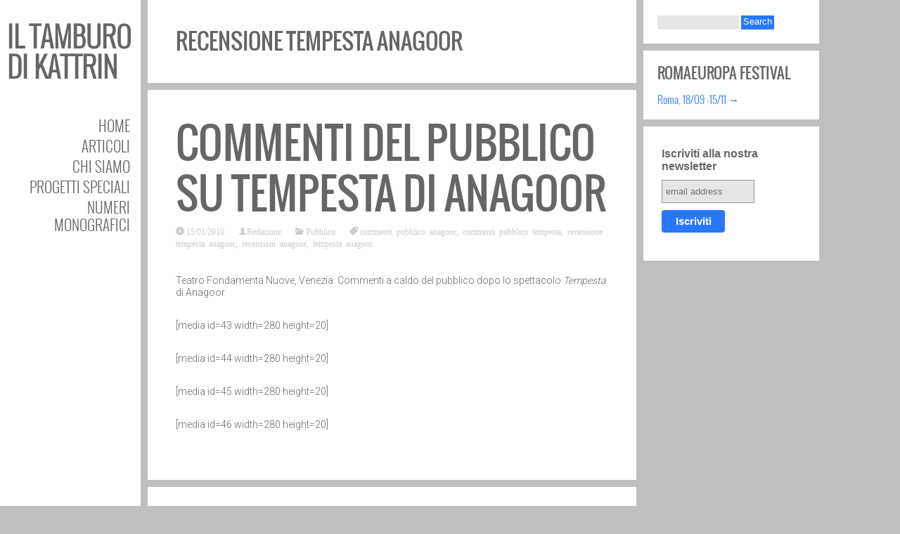

--- FILE ---
content_type: text/html; charset=UTF-8
request_url: https://www.iltamburodikattrin.com/tag/recensione-tempesta-anagoor/
body_size: 14149
content:
<!DOCTYPE html>
<!--[if IE 6]>
<html id="ie6" lang="it-IT">
<![endif]-->
<!--[if IE 7]>
<html id="ie7" lang="it-IT">
<![endif]-->
<!--[if IE 8]>
<html id="ie8" lang="it-IT">
<![endif]-->
<!--[if !(IE 6) | !(IE 7) | !(IE 8)  ]><!-->
<html lang="it-IT">
<!--<![endif]-->
<head>
<meta charset="UTF-8" />
<meta name="viewport" content="width=device-width" />

<link rel="profile" href="http://gmpg.org/xfn/11" />
<link rel="pingback" href="https://www.iltamburodikattrin.com/xmlrpc.php" />

<meta name='robots' content='noindex, follow' />
	<style>img:is([sizes="auto" i], [sizes^="auto," i]) { contain-intrinsic-size: 3000px 1500px }</style>
	
	<!-- This site is optimized with the Yoast SEO plugin v26.6 - https://yoast.com/wordpress/plugins/seo/ -->
	<title>recensione tempesta anagoor Archives - IL TAMBURO DI KATTRIN</title>
	<script type="application/ld+json" class="yoast-schema-graph">{"@context":"https://schema.org","@graph":[{"@type":"CollectionPage","@id":"https://www.iltamburodikattrin.com/tag/recensione-tempesta-anagoor/","url":"https://www.iltamburodikattrin.com/tag/recensione-tempesta-anagoor/","name":"recensione tempesta anagoor Archives - IL TAMBURO DI KATTRIN","isPartOf":{"@id":"https://www.iltamburodikattrin.com/#website"},"breadcrumb":{"@id":"https://www.iltamburodikattrin.com/tag/recensione-tempesta-anagoor/#breadcrumb"},"inLanguage":"it-IT"},{"@type":"BreadcrumbList","@id":"https://www.iltamburodikattrin.com/tag/recensione-tempesta-anagoor/#breadcrumb","itemListElement":[{"@type":"ListItem","position":1,"name":"Home","item":"https://www.iltamburodikattrin.com/"},{"@type":"ListItem","position":2,"name":"recensione tempesta anagoor"}]},{"@type":"WebSite","@id":"https://www.iltamburodikattrin.com/#website","url":"https://www.iltamburodikattrin.com/","name":"IL TAMBURO DI KATTRIN","description":"Webzine di Critica Teatrale","potentialAction":[{"@type":"SearchAction","target":{"@type":"EntryPoint","urlTemplate":"https://www.iltamburodikattrin.com/?s={search_term_string}"},"query-input":{"@type":"PropertyValueSpecification","valueRequired":true,"valueName":"search_term_string"}}],"inLanguage":"it-IT"}]}</script>
	<!-- / Yoast SEO plugin. -->


<link rel='dns-prefetch' href='//www.googletagmanager.com' />
<link rel='dns-prefetch' href='//fonts.googleapis.com' />
<link rel="alternate" type="application/rss+xml" title="IL TAMBURO DI KATTRIN &raquo; Feed" href="https://www.iltamburodikattrin.com/feed/" />
<link rel="alternate" type="application/rss+xml" title="IL TAMBURO DI KATTRIN &raquo; Feed dei commenti" href="https://www.iltamburodikattrin.com/comments/feed/" />
<link rel="alternate" type="application/rss+xml" title="IL TAMBURO DI KATTRIN &raquo; recensione tempesta anagoor Feed del tag" href="https://www.iltamburodikattrin.com/tag/recensione-tempesta-anagoor/feed/" />
<script type="text/javascript">
/* <![CDATA[ */
window._wpemojiSettings = {"baseUrl":"https:\/\/s.w.org\/images\/core\/emoji\/15.0.3\/72x72\/","ext":".png","svgUrl":"https:\/\/s.w.org\/images\/core\/emoji\/15.0.3\/svg\/","svgExt":".svg","source":{"concatemoji":"https:\/\/www.iltamburodikattrin.com\/wp-includes\/js\/wp-emoji-release.min.js?ver=6.7.4"}};
/*! This file is auto-generated */
!function(i,n){var o,s,e;function c(e){try{var t={supportTests:e,timestamp:(new Date).valueOf()};sessionStorage.setItem(o,JSON.stringify(t))}catch(e){}}function p(e,t,n){e.clearRect(0,0,e.canvas.width,e.canvas.height),e.fillText(t,0,0);var t=new Uint32Array(e.getImageData(0,0,e.canvas.width,e.canvas.height).data),r=(e.clearRect(0,0,e.canvas.width,e.canvas.height),e.fillText(n,0,0),new Uint32Array(e.getImageData(0,0,e.canvas.width,e.canvas.height).data));return t.every(function(e,t){return e===r[t]})}function u(e,t,n){switch(t){case"flag":return n(e,"\ud83c\udff3\ufe0f\u200d\u26a7\ufe0f","\ud83c\udff3\ufe0f\u200b\u26a7\ufe0f")?!1:!n(e,"\ud83c\uddfa\ud83c\uddf3","\ud83c\uddfa\u200b\ud83c\uddf3")&&!n(e,"\ud83c\udff4\udb40\udc67\udb40\udc62\udb40\udc65\udb40\udc6e\udb40\udc67\udb40\udc7f","\ud83c\udff4\u200b\udb40\udc67\u200b\udb40\udc62\u200b\udb40\udc65\u200b\udb40\udc6e\u200b\udb40\udc67\u200b\udb40\udc7f");case"emoji":return!n(e,"\ud83d\udc26\u200d\u2b1b","\ud83d\udc26\u200b\u2b1b")}return!1}function f(e,t,n){var r="undefined"!=typeof WorkerGlobalScope&&self instanceof WorkerGlobalScope?new OffscreenCanvas(300,150):i.createElement("canvas"),a=r.getContext("2d",{willReadFrequently:!0}),o=(a.textBaseline="top",a.font="600 32px Arial",{});return e.forEach(function(e){o[e]=t(a,e,n)}),o}function t(e){var t=i.createElement("script");t.src=e,t.defer=!0,i.head.appendChild(t)}"undefined"!=typeof Promise&&(o="wpEmojiSettingsSupports",s=["flag","emoji"],n.supports={everything:!0,everythingExceptFlag:!0},e=new Promise(function(e){i.addEventListener("DOMContentLoaded",e,{once:!0})}),new Promise(function(t){var n=function(){try{var e=JSON.parse(sessionStorage.getItem(o));if("object"==typeof e&&"number"==typeof e.timestamp&&(new Date).valueOf()<e.timestamp+604800&&"object"==typeof e.supportTests)return e.supportTests}catch(e){}return null}();if(!n){if("undefined"!=typeof Worker&&"undefined"!=typeof OffscreenCanvas&&"undefined"!=typeof URL&&URL.createObjectURL&&"undefined"!=typeof Blob)try{var e="postMessage("+f.toString()+"("+[JSON.stringify(s),u.toString(),p.toString()].join(",")+"));",r=new Blob([e],{type:"text/javascript"}),a=new Worker(URL.createObjectURL(r),{name:"wpTestEmojiSupports"});return void(a.onmessage=function(e){c(n=e.data),a.terminate(),t(n)})}catch(e){}c(n=f(s,u,p))}t(n)}).then(function(e){for(var t in e)n.supports[t]=e[t],n.supports.everything=n.supports.everything&&n.supports[t],"flag"!==t&&(n.supports.everythingExceptFlag=n.supports.everythingExceptFlag&&n.supports[t]);n.supports.everythingExceptFlag=n.supports.everythingExceptFlag&&!n.supports.flag,n.DOMReady=!1,n.readyCallback=function(){n.DOMReady=!0}}).then(function(){return e}).then(function(){var e;n.supports.everything||(n.readyCallback(),(e=n.source||{}).concatemoji?t(e.concatemoji):e.wpemoji&&e.twemoji&&(t(e.twemoji),t(e.wpemoji)))}))}((window,document),window._wpemojiSettings);
/* ]]> */
</script>
<link rel='stylesheet' id='dm-style-front-css' href='https://www.iltamburodikattrin.com/wp-content/themes/iltamburodikattrin_com/pukka/modules/dynamic-meta/assets/css/dm.front.css?ver=6.7.4' type='text/css' media='all' />
<link rel='stylesheet' id='pukka-style-css' href='https://www.iltamburodikattrin.com/wp-content/themes/iltamburodikattrin_com/style.css?ver=6.7.4' type='text/css' media='all' />
<link rel='stylesheet' id='google-roboto-font-css' href='//fonts.googleapis.com/css?family=Roboto%3A400%2C300%2C700&#038;subset=latin%2Clatin-ext%2Ccyrillic&#038;ver=6.7.4' type='text/css' media='all' />
<link rel='stylesheet' id='icomoon-css' href='https://www.iltamburodikattrin.com/wp-content/themes/iltamburodikattrin_com/fonts/icomoon/style.css?ver=6.7.4' type='text/css' media='all' />
<link rel='stylesheet' id='swipebox-style-css' href='https://www.iltamburodikattrin.com/wp-content/themes/iltamburodikattrin_com/js/swipebox/swipebox.css?ver=6.7.4' type='text/css' media='all' />
<style id='wp-emoji-styles-inline-css' type='text/css'>

	img.wp-smiley, img.emoji {
		display: inline !important;
		border: none !important;
		box-shadow: none !important;
		height: 1em !important;
		width: 1em !important;
		margin: 0 0.07em !important;
		vertical-align: -0.1em !important;
		background: none !important;
		padding: 0 !important;
	}
</style>
<link rel='stylesheet' id='wp-block-library-css' href='https://www.iltamburodikattrin.com/wp-includes/css/dist/block-library/style.min.css?ver=6.7.4' type='text/css' media='all' />
<style id='classic-theme-styles-inline-css' type='text/css'>
/*! This file is auto-generated */
.wp-block-button__link{color:#fff;background-color:#32373c;border-radius:9999px;box-shadow:none;text-decoration:none;padding:calc(.667em + 2px) calc(1.333em + 2px);font-size:1.125em}.wp-block-file__button{background:#32373c;color:#fff;text-decoration:none}
</style>
<style id='global-styles-inline-css' type='text/css'>
:root{--wp--preset--aspect-ratio--square: 1;--wp--preset--aspect-ratio--4-3: 4/3;--wp--preset--aspect-ratio--3-4: 3/4;--wp--preset--aspect-ratio--3-2: 3/2;--wp--preset--aspect-ratio--2-3: 2/3;--wp--preset--aspect-ratio--16-9: 16/9;--wp--preset--aspect-ratio--9-16: 9/16;--wp--preset--color--black: #000000;--wp--preset--color--cyan-bluish-gray: #abb8c3;--wp--preset--color--white: #ffffff;--wp--preset--color--pale-pink: #f78da7;--wp--preset--color--vivid-red: #cf2e2e;--wp--preset--color--luminous-vivid-orange: #ff6900;--wp--preset--color--luminous-vivid-amber: #fcb900;--wp--preset--color--light-green-cyan: #7bdcb5;--wp--preset--color--vivid-green-cyan: #00d084;--wp--preset--color--pale-cyan-blue: #8ed1fc;--wp--preset--color--vivid-cyan-blue: #0693e3;--wp--preset--color--vivid-purple: #9b51e0;--wp--preset--gradient--vivid-cyan-blue-to-vivid-purple: linear-gradient(135deg,rgba(6,147,227,1) 0%,rgb(155,81,224) 100%);--wp--preset--gradient--light-green-cyan-to-vivid-green-cyan: linear-gradient(135deg,rgb(122,220,180) 0%,rgb(0,208,130) 100%);--wp--preset--gradient--luminous-vivid-amber-to-luminous-vivid-orange: linear-gradient(135deg,rgba(252,185,0,1) 0%,rgba(255,105,0,1) 100%);--wp--preset--gradient--luminous-vivid-orange-to-vivid-red: linear-gradient(135deg,rgba(255,105,0,1) 0%,rgb(207,46,46) 100%);--wp--preset--gradient--very-light-gray-to-cyan-bluish-gray: linear-gradient(135deg,rgb(238,238,238) 0%,rgb(169,184,195) 100%);--wp--preset--gradient--cool-to-warm-spectrum: linear-gradient(135deg,rgb(74,234,220) 0%,rgb(151,120,209) 20%,rgb(207,42,186) 40%,rgb(238,44,130) 60%,rgb(251,105,98) 80%,rgb(254,248,76) 100%);--wp--preset--gradient--blush-light-purple: linear-gradient(135deg,rgb(255,206,236) 0%,rgb(152,150,240) 100%);--wp--preset--gradient--blush-bordeaux: linear-gradient(135deg,rgb(254,205,165) 0%,rgb(254,45,45) 50%,rgb(107,0,62) 100%);--wp--preset--gradient--luminous-dusk: linear-gradient(135deg,rgb(255,203,112) 0%,rgb(199,81,192) 50%,rgb(65,88,208) 100%);--wp--preset--gradient--pale-ocean: linear-gradient(135deg,rgb(255,245,203) 0%,rgb(182,227,212) 50%,rgb(51,167,181) 100%);--wp--preset--gradient--electric-grass: linear-gradient(135deg,rgb(202,248,128) 0%,rgb(113,206,126) 100%);--wp--preset--gradient--midnight: linear-gradient(135deg,rgb(2,3,129) 0%,rgb(40,116,252) 100%);--wp--preset--font-size--small: 13px;--wp--preset--font-size--medium: 20px;--wp--preset--font-size--large: 36px;--wp--preset--font-size--x-large: 42px;--wp--preset--spacing--20: 0.44rem;--wp--preset--spacing--30: 0.67rem;--wp--preset--spacing--40: 1rem;--wp--preset--spacing--50: 1.5rem;--wp--preset--spacing--60: 2.25rem;--wp--preset--spacing--70: 3.38rem;--wp--preset--spacing--80: 5.06rem;--wp--preset--shadow--natural: 6px 6px 9px rgba(0, 0, 0, 0.2);--wp--preset--shadow--deep: 12px 12px 50px rgba(0, 0, 0, 0.4);--wp--preset--shadow--sharp: 6px 6px 0px rgba(0, 0, 0, 0.2);--wp--preset--shadow--outlined: 6px 6px 0px -3px rgba(255, 255, 255, 1), 6px 6px rgba(0, 0, 0, 1);--wp--preset--shadow--crisp: 6px 6px 0px rgba(0, 0, 0, 1);}:where(.is-layout-flex){gap: 0.5em;}:where(.is-layout-grid){gap: 0.5em;}body .is-layout-flex{display: flex;}.is-layout-flex{flex-wrap: wrap;align-items: center;}.is-layout-flex > :is(*, div){margin: 0;}body .is-layout-grid{display: grid;}.is-layout-grid > :is(*, div){margin: 0;}:where(.wp-block-columns.is-layout-flex){gap: 2em;}:where(.wp-block-columns.is-layout-grid){gap: 2em;}:where(.wp-block-post-template.is-layout-flex){gap: 1.25em;}:where(.wp-block-post-template.is-layout-grid){gap: 1.25em;}.has-black-color{color: var(--wp--preset--color--black) !important;}.has-cyan-bluish-gray-color{color: var(--wp--preset--color--cyan-bluish-gray) !important;}.has-white-color{color: var(--wp--preset--color--white) !important;}.has-pale-pink-color{color: var(--wp--preset--color--pale-pink) !important;}.has-vivid-red-color{color: var(--wp--preset--color--vivid-red) !important;}.has-luminous-vivid-orange-color{color: var(--wp--preset--color--luminous-vivid-orange) !important;}.has-luminous-vivid-amber-color{color: var(--wp--preset--color--luminous-vivid-amber) !important;}.has-light-green-cyan-color{color: var(--wp--preset--color--light-green-cyan) !important;}.has-vivid-green-cyan-color{color: var(--wp--preset--color--vivid-green-cyan) !important;}.has-pale-cyan-blue-color{color: var(--wp--preset--color--pale-cyan-blue) !important;}.has-vivid-cyan-blue-color{color: var(--wp--preset--color--vivid-cyan-blue) !important;}.has-vivid-purple-color{color: var(--wp--preset--color--vivid-purple) !important;}.has-black-background-color{background-color: var(--wp--preset--color--black) !important;}.has-cyan-bluish-gray-background-color{background-color: var(--wp--preset--color--cyan-bluish-gray) !important;}.has-white-background-color{background-color: var(--wp--preset--color--white) !important;}.has-pale-pink-background-color{background-color: var(--wp--preset--color--pale-pink) !important;}.has-vivid-red-background-color{background-color: var(--wp--preset--color--vivid-red) !important;}.has-luminous-vivid-orange-background-color{background-color: var(--wp--preset--color--luminous-vivid-orange) !important;}.has-luminous-vivid-amber-background-color{background-color: var(--wp--preset--color--luminous-vivid-amber) !important;}.has-light-green-cyan-background-color{background-color: var(--wp--preset--color--light-green-cyan) !important;}.has-vivid-green-cyan-background-color{background-color: var(--wp--preset--color--vivid-green-cyan) !important;}.has-pale-cyan-blue-background-color{background-color: var(--wp--preset--color--pale-cyan-blue) !important;}.has-vivid-cyan-blue-background-color{background-color: var(--wp--preset--color--vivid-cyan-blue) !important;}.has-vivid-purple-background-color{background-color: var(--wp--preset--color--vivid-purple) !important;}.has-black-border-color{border-color: var(--wp--preset--color--black) !important;}.has-cyan-bluish-gray-border-color{border-color: var(--wp--preset--color--cyan-bluish-gray) !important;}.has-white-border-color{border-color: var(--wp--preset--color--white) !important;}.has-pale-pink-border-color{border-color: var(--wp--preset--color--pale-pink) !important;}.has-vivid-red-border-color{border-color: var(--wp--preset--color--vivid-red) !important;}.has-luminous-vivid-orange-border-color{border-color: var(--wp--preset--color--luminous-vivid-orange) !important;}.has-luminous-vivid-amber-border-color{border-color: var(--wp--preset--color--luminous-vivid-amber) !important;}.has-light-green-cyan-border-color{border-color: var(--wp--preset--color--light-green-cyan) !important;}.has-vivid-green-cyan-border-color{border-color: var(--wp--preset--color--vivid-green-cyan) !important;}.has-pale-cyan-blue-border-color{border-color: var(--wp--preset--color--pale-cyan-blue) !important;}.has-vivid-cyan-blue-border-color{border-color: var(--wp--preset--color--vivid-cyan-blue) !important;}.has-vivid-purple-border-color{border-color: var(--wp--preset--color--vivid-purple) !important;}.has-vivid-cyan-blue-to-vivid-purple-gradient-background{background: var(--wp--preset--gradient--vivid-cyan-blue-to-vivid-purple) !important;}.has-light-green-cyan-to-vivid-green-cyan-gradient-background{background: var(--wp--preset--gradient--light-green-cyan-to-vivid-green-cyan) !important;}.has-luminous-vivid-amber-to-luminous-vivid-orange-gradient-background{background: var(--wp--preset--gradient--luminous-vivid-amber-to-luminous-vivid-orange) !important;}.has-luminous-vivid-orange-to-vivid-red-gradient-background{background: var(--wp--preset--gradient--luminous-vivid-orange-to-vivid-red) !important;}.has-very-light-gray-to-cyan-bluish-gray-gradient-background{background: var(--wp--preset--gradient--very-light-gray-to-cyan-bluish-gray) !important;}.has-cool-to-warm-spectrum-gradient-background{background: var(--wp--preset--gradient--cool-to-warm-spectrum) !important;}.has-blush-light-purple-gradient-background{background: var(--wp--preset--gradient--blush-light-purple) !important;}.has-blush-bordeaux-gradient-background{background: var(--wp--preset--gradient--blush-bordeaux) !important;}.has-luminous-dusk-gradient-background{background: var(--wp--preset--gradient--luminous-dusk) !important;}.has-pale-ocean-gradient-background{background: var(--wp--preset--gradient--pale-ocean) !important;}.has-electric-grass-gradient-background{background: var(--wp--preset--gradient--electric-grass) !important;}.has-midnight-gradient-background{background: var(--wp--preset--gradient--midnight) !important;}.has-small-font-size{font-size: var(--wp--preset--font-size--small) !important;}.has-medium-font-size{font-size: var(--wp--preset--font-size--medium) !important;}.has-large-font-size{font-size: var(--wp--preset--font-size--large) !important;}.has-x-large-font-size{font-size: var(--wp--preset--font-size--x-large) !important;}
:where(.wp-block-post-template.is-layout-flex){gap: 1.25em;}:where(.wp-block-post-template.is-layout-grid){gap: 1.25em;}
:where(.wp-block-columns.is-layout-flex){gap: 2em;}:where(.wp-block-columns.is-layout-grid){gap: 2em;}
:root :where(.wp-block-pullquote){font-size: 1.5em;line-height: 1.6;}
</style>
<link rel='stylesheet' id='elan42-tk-link-slider-css' href='https://www.iltamburodikattrin.com/wp-content/plugins/iltamburodikattrin_com-link-slider/assets/style.css?ver=6.7.4' type='text/css' media='all' />
<link rel='stylesheet' id='responsive-lightbox-swipebox-css' href='https://www.iltamburodikattrin.com/wp-content/plugins/responsive-lightbox/assets/swipebox/swipebox.min.css?ver=1.5.2' type='text/css' media='all' />
<style id='akismet-widget-style-inline-css' type='text/css'>

			.a-stats {
				--akismet-color-mid-green: #357b49;
				--akismet-color-white: #fff;
				--akismet-color-light-grey: #f6f7f7;

				max-width: 350px;
				width: auto;
			}

			.a-stats * {
				all: unset;
				box-sizing: border-box;
			}

			.a-stats strong {
				font-weight: 600;
			}

			.a-stats a.a-stats__link,
			.a-stats a.a-stats__link:visited,
			.a-stats a.a-stats__link:active {
				background: var(--akismet-color-mid-green);
				border: none;
				box-shadow: none;
				border-radius: 8px;
				color: var(--akismet-color-white);
				cursor: pointer;
				display: block;
				font-family: -apple-system, BlinkMacSystemFont, 'Segoe UI', 'Roboto', 'Oxygen-Sans', 'Ubuntu', 'Cantarell', 'Helvetica Neue', sans-serif;
				font-weight: 500;
				padding: 12px;
				text-align: center;
				text-decoration: none;
				transition: all 0.2s ease;
			}

			/* Extra specificity to deal with TwentyTwentyOne focus style */
			.widget .a-stats a.a-stats__link:focus {
				background: var(--akismet-color-mid-green);
				color: var(--akismet-color-white);
				text-decoration: none;
			}

			.a-stats a.a-stats__link:hover {
				filter: brightness(110%);
				box-shadow: 0 4px 12px rgba(0, 0, 0, 0.06), 0 0 2px rgba(0, 0, 0, 0.16);
			}

			.a-stats .count {
				color: var(--akismet-color-white);
				display: block;
				font-size: 1.5em;
				line-height: 1.4;
				padding: 0 13px;
				white-space: nowrap;
			}
		
</style>
<script type="text/javascript" src="https://www.iltamburodikattrin.com/wp-includes/js/jquery/jquery.min.js?ver=3.7.1" id="jquery-core-js"></script>
<script type="text/javascript" src="https://www.iltamburodikattrin.com/wp-includes/js/jquery/jquery-migrate.min.js?ver=3.4.1" id="jquery-migrate-js" data-rocket-defer defer></script>
<script type="text/javascript" src="https://www.iltamburodikattrin.com/wp-content/themes/iltamburodikattrin_com/pukka/modules/dynamic-meta/assets/js/jquery.dm.front.js?ver=6.7.4" id="jquery-dm-front-js" data-rocket-defer defer></script>
<script type="text/javascript" src="https://www.iltamburodikattrin.com/wp-content/themes/iltamburodikattrin_com/pukka/modules/dynamic-meta/assets/js/gmaps.js?ver=6.7.4" id="gmaps-js" data-rocket-defer defer></script>
<script type="text/javascript" src="https://www.iltamburodikattrin.com/wp-includes/js/imagesloaded.min.js?ver=5.0.0" id="imagesloaded-js" data-rocket-defer defer></script>
<script type="text/javascript" src="https://www.iltamburodikattrin.com/wp-includes/js/masonry.min.js?ver=4.2.2" id="masonry-js" data-rocket-defer defer></script>
<script type="text/javascript" src="https://www.iltamburodikattrin.com/wp-includes/js/jquery/jquery.masonry.min.js?ver=3.1.2b" id="jquery-masonry-js" data-rocket-defer defer></script>
<script type="text/javascript" src="https://www.iltamburodikattrin.com/wp-content/themes/iltamburodikattrin_com/js/swipebox/jquery.swipebox.js?ver=6.7.4" id="jquery.swipebox-js" data-rocket-defer defer></script>
<script type="text/javascript" src="https://www.iltamburodikattrin.com/wp-content/themes/iltamburodikattrin_com/js/jquery.flexslider-min.js?ver=6.7.4" id="jquery.flexslider-js" data-rocket-defer defer></script>
<script type="text/javascript" id="pukka-script-js-extra">
/* <![CDATA[ */
var Pukka = {"ajaxurl":"https:\/\/www.iltamburodikattrin.com\/wp-admin\/admin-ajax.php","grid_layout":{"infinite_scroll":"off","infinite_page":2,"infinite_more":true,"current_page":"","front_page_cats":["13689","13674"],"inner_grid":{"use_inner_grid":"on","tax":"","term_id":"","date":""}}};
/* ]]> */
</script>
<script type="text/javascript" src="https://www.iltamburodikattrin.com/wp-content/themes/iltamburodikattrin_com/js/pukka.js?ver=6.7.4" id="pukka-script-js" data-rocket-defer defer></script>
<script type="text/javascript" src="https://www.iltamburodikattrin.com/wp-content/themes/iltamburodikattrin_com/js/modernizr.custom.js?ver=6.7.4" id="modernizr-js" data-rocket-defer defer></script>
<script type="text/javascript" src="https://www.iltamburodikattrin.com/wp-content/themes/iltamburodikattrin_com/pukka/modules/grid-layout/assets/js/jquery.featured.content.front.js?ver=6.7.4" id="featured-content-script-js" data-rocket-defer defer></script>
<script type="text/javascript" src="https://www.iltamburodikattrin.com/wp-content/plugins/responsive-lightbox/assets/swipebox/jquery.swipebox.min.js?ver=1.5.2" id="responsive-lightbox-swipebox-js" data-rocket-defer defer></script>
<script type="text/javascript" src="https://www.iltamburodikattrin.com/wp-includes/js/underscore.min.js?ver=1.13.7" id="underscore-js" data-rocket-defer defer></script>
<script type="text/javascript" src="https://www.iltamburodikattrin.com/wp-content/plugins/responsive-lightbox/assets/infinitescroll/infinite-scroll.pkgd.min.js?ver=4.0.1" id="responsive-lightbox-infinite-scroll-js" data-rocket-defer defer></script>
<script type="text/javascript" id="responsive-lightbox-js-before">
/* <![CDATA[ */
var rlArgs = {"script":"swipebox","selector":"lightbox","customEvents":"","activeGalleries":true,"animation":true,"hideCloseButtonOnMobile":false,"removeBarsOnMobile":false,"hideBars":true,"hideBarsDelay":5000,"videoMaxWidth":1080,"useSVG":true,"loopAtEnd":false,"woocommerce_gallery":false,"ajaxurl":"https:\/\/www.iltamburodikattrin.com\/wp-admin\/admin-ajax.php","nonce":"a8e8b58a3a","preview":false,"postId":7076,"scriptExtension":false};
/* ]]> */
</script>
<script type="text/javascript" src="https://www.iltamburodikattrin.com/wp-content/plugins/responsive-lightbox/js/front.js?ver=2.5.3" id="responsive-lightbox-js" data-rocket-defer defer></script>

<!-- Snippet del tag Google (gtag.js) aggiunto da Site Kit -->

<!-- Snippet Google Analytics aggiunto da Site Kit -->
<script type="text/javascript" src="https://www.googletagmanager.com/gtag/js?id=GT-MR46NVX" id="google_gtagjs-js" async></script>
<script type="text/javascript" id="google_gtagjs-js-after">
/* <![CDATA[ */
window.dataLayer = window.dataLayer || [];function gtag(){dataLayer.push(arguments);}
gtag("set","linker",{"domains":["www.iltamburodikattrin.com"]});
gtag("js", new Date());
gtag("set", "developer_id.dZTNiMT", true);
gtag("config", "GT-MR46NVX");
/* ]]> */
</script>

<!-- Snippet del tag Google (gtag.js) finale aggiunto da Site Kit -->
<link rel="https://api.w.org/" href="https://www.iltamburodikattrin.com/wp-json/" /><link rel="alternate" title="JSON" type="application/json" href="https://www.iltamburodikattrin.com/wp-json/wp/v2/tags/2259" /><link rel="EditURI" type="application/rsd+xml" title="RSD" href="https://www.iltamburodikattrin.com/xmlrpc.php?rsd" />
<meta name="generator" content="WordPress 6.7.4" />
<meta name="generator" content="Site Kit by Google 1.142.0" />
<style type="text/css">

h1, h2, h3, h4, h5, h6 {
}

body {
}

body { color: #666666 !important;}
#logo-text{color: #666666;}
#main-menu li a, #main-menu li a:visited, #social-menu a, #social-menu a:visited, #sidebar, #sidebar a, #sidebar a:visited, #copy {color: #666666;}
#main-menu li a:hover {color: #666666;}
#main-menu .sub-menu li a, #main-menu .sub-menu li a:visited {color: #666666;}
#main-menu .sub-menu li a:hover {color: #666666;}
h1, h2, h3, h4, h5, h6, h1 a, h2 a, h3 a, h4 a, h5 a, h6 a, h1 a:visited, h2 a:visited, h3 a:visited, h4 a:visited, h5 a:visited, h6 a:visited {color: #666666 !important;}
a, a:visited{ color: #2877ff; }
a, a:visited{ color: #2877ff; }
.brick-big .stripe{ background-color: #2877ff; }
.brick-big .brick-format{ color: #2877ff; }
.brick-medium .stripe{ background-color: #2877ff; }
.brick-medium .brick-format{ color: #2877ff; }
.brick-small .stripe{ background-color: #2877ff; }
.brick-small .brick-format{ color: #2877ff; }
.featured .stripe{ background-color: #666666; }
.featured .brick-format{ color: #666666; }
button, input[type="button"], input[type="reset"], input[type="submit"]{ background-color: #2877ff; }.brick-big {width:470px;}
.brick-medium {width:230px;}
.brick-small {width:230px;}
.brick-big {height:500px;}
.brick-medium {height:500px;}
.brick-small {height:245px;}
.brick-media {max-height: 300px;}.brick-small .brick-media {max-height: 145px;}#brick-wrap {max-width: 720px;}
.brick-cat-title {width: calc(100% - 10px);}.brick{margin: 5px;}

					#brick-wrap{ margin-left: -5px}
@media all and (max-width: 700px) { #brick-wrap{margin-left:auto;}}
#sidebar-right {width: 250px;}
#sidebar-right .widget {width: 210px;}
@media all and (max-width: 1180px) { #sidebar-right{width:90%;}

				#sidebar-right .widget {margin-left: 5px; margin-right: 5px;}}.home #brick-wrap{padding-right: 255px}
.home #sidebar-right{position: absolute; right: 0px; top: 5px; width: 250px;}
@media all and (max-width: 930px) { body.home #sidebar-right{display:none;}
 #brick-wrap {padding-right: 0px;}
}
 #brick-wrap.grid-cat-sidebar {padding-right: 255px;}
 .grid-cat-sidebar #sidebar-right { position: absolute; top: 5px; right: 0px; width: 250px; }
 .grid-cat-sidebar .brick-cat-title { width: 100%; width: calc(100% - 265px); }
 .grid-cat-sidebar.no-sidebar .brick-cat-title { width: 100%; width: calc(100% - 10px); }
.brick-content h3 {
    font-size: 16px;
}
.moretag {
    float: right;
    font-size: 15px;
    margin: 10px;
}
.brick-big {
    height: 500px;
}
.brick-small {
    height: 245px;
}
.content-wrap table td {
font-style: normal;
}

.wp-caption p {
font-size: 12px;
text-align: center;
}
#social-menu {
    position:relative;
    bottom:15px;
}
</style>

<script type="text/javascript">


 var fontEffects = new Array();


 var sidebarWidth = 250;
 var hasColumns = true;
 var numColumns = 3;
 var brickWidth = 230;
 var brickMargin = 5;
</script>
<style type="text/css" id="custom-background-css">
body.custom-background { background-color: #bfbfbf; }
</style>
	<noscript><style id="rocket-lazyload-nojs-css">.rll-youtube-player, [data-lazy-src]{display:none !important;}</style></noscript><meta name="generator" content="WP Rocket 3.17.4" data-wpr-features="wpr_defer_js wpr_lazyload_images wpr_lazyload_iframes wpr_desktop" /></head>

<body class="archive tag tag-recensione-tempesta-anagoor tag-2259 custom-background style-default">


<div data-rocket-location-hash="e8e165b1fb943aea2b847a6b66c274ee" id="wrapper" class="clearfix">

<div data-rocket-location-hash="f5bf03cc8fa96826ed353293936f7e6c" id="menu-strip">
	<header data-rocket-location-hash="fbfcccd11db41b93d3d0676c9e14fdc8">
	<label id="menu-open" for="check" onclick></label>
	<h1>
		<a href="https://www.iltamburodikattrin.com">
		
		IL TAMBURO DI KATTRIN		
				</a>
	</h1>
	</header>
</div>
<div data-rocket-location-hash="1cc679d10883e2d6f5674d6642b0e0e1" id="sidebar-bg"></div>
<div data-rocket-location-hash="a6f8ed91640e298caf5606c0177c554b" id="left-sidebar-wrap">
	<input type="checkbox" id="check" name="check" />
	<div data-rocket-location-hash="1f13b34730db109b27a0e1ac52ca95a2" id="sidebar-top">
			<a href="https://www.iltamburodikattrin.com" id="logo">
				<span id="logo-text">IL TAMBURO DI KATTRIN</span>			</a>
	</div> <!-- #sidebar-top -->

	<div data-rocket-location-hash="a169198c1b5ad871d1035dc97da1cd9b" id="sidebar-wrap" class="popup">
		<div id="sidebar">
			<div id="secondary-menu">
							</div>
			<div id="main-menu">
				<div class="menu-4luglio-container"><ul id="menu-4luglio" class="menu"><li id="menu-item-57758" class="menu-item menu-item-type-custom menu-item-object-custom menu-item-home menu-item-57758"><a href="https://www.iltamburodikattrin.com/">Home</a></li>
<li id="menu-item-59881" class="menu-item menu-item-type-taxonomy menu-item-object-category menu-item-has-children menu-item-59881"><a href="https://www.iltamburodikattrin.com/category/articoli/">Articoli</a>
<ul class="sub-menu">
	<li id="menu-item-62268" class="menu-item menu-item-type-taxonomy menu-item-object-category menu-item-62268"><a href="https://www.iltamburodikattrin.com/category/rassegna-stampa/">Rassegna Stampa</a></li>
	<li id="menu-item-62267" class="menu-item menu-item-type-taxonomy menu-item-object-category menu-item-62267"><a href="https://www.iltamburodikattrin.com/category/approfondimenti/">Approfondimenti</a></li>
	<li id="menu-item-57757" class="menu-item menu-item-type-taxonomy menu-item-object-category menu-item-57757"><a href="https://www.iltamburodikattrin.com/category/interviste/">Interviste</a></li>
	<li id="menu-item-62266" class="menu-item menu-item-type-taxonomy menu-item-object-category menu-item-62266"><a href="https://www.iltamburodikattrin.com/category/recensioni/">Recensioni</a></li>
</ul>
</li>
<li id="menu-item-57775" class="menu-item menu-item-type-post_type menu-item-object-page menu-item-57775"><a href="https://www.iltamburodikattrin.com/chi-siamo-2/">Chi siamo</a></li>
<li id="menu-item-59990" class="menu-item menu-item-type-taxonomy menu-item-object-category menu-item-has-children menu-item-59990"><a href="https://www.iltamburodikattrin.com/category/progetti-speciali/">Progetti speciali</a>
<ul class="sub-menu">
	<li id="menu-item-60065" class="menu-item menu-item-type-post_type menu-item-object-page menu-item-60065"><a href="https://www.iltamburodikattrin.com/nobilta-miseria/">Nobiltà e miseria * Residenze creative</a></li>
	<li id="menu-item-60064" class="menu-item menu-item-type-post_type menu-item-object-page menu-item-60064"><a href="https://www.iltamburodikattrin.com/aldo-morto-54/">Il Tamburo di Kattrin per Aldo Morto 54</a></li>
	<li id="menu-item-59994" class="menu-item menu-item-type-taxonomy menu-item-object-category menu-item-59994"><a href="https://www.iltamburodikattrin.com/category/progetti-speciali/festival/b-motion/">B.Motion</a></li>
	<li id="menu-item-60063" class="menu-item menu-item-type-post_type menu-item-object-page menu-item-60063"><a href="https://www.iltamburodikattrin.com/dreamcatcher-2/">DreamCatcher *Drodesera</a></li>
	<li id="menu-item-59999" class="menu-item menu-item-type-taxonomy menu-item-object-category menu-item-59999"><a href="https://www.iltamburodikattrin.com/category/progetti-speciali/festival/primavera-dei-teatri-festival/">Primavera dei Teatri</a></li>
	<li id="menu-item-60000" class="menu-item menu-item-type-taxonomy menu-item-object-category menu-item-60000"><a href="https://www.iltamburodikattrin.com/category/progetti-speciali/festival/teatri-delle-mura/">Teatri delle Mura</a></li>
</ul>
</li>
<li id="menu-item-62482" class="menu-item menu-item-type-custom menu-item-object-custom menu-item-has-children menu-item-62482"><a href="#">Numeri Monografici</a>
<ul class="sub-menu">
	<li id="menu-item-61182" class="menu-item menu-item-type-taxonomy menu-item-object-category menu-item-61182"><a href="https://www.iltamburodikattrin.com/category/numero0_festival2015/">numero #0: festival 2015</a></li>
</ul>
</li>
</ul></div>			</div>
			<div id="social-menu" class="clearfix">
							</div> <!-- #social-menu -->
					</div> <!-- #sidebar -->
	</div> <!-- #sidebar-wrap -->
</div>

		<div data-rocket-location-hash="2235f3bd43a8e447836e6d943c613539" id="primary">
			<div data-rocket-location-hash="776ac4bed1c6b1bd2978b0ee3539cccf" id="content" role="main">

						<header class="archive-header content-wrap">
				<h1 class="archive-title">recensione tempesta anagoor</h1>

							</header><!-- .archive-header -->

								
						<article id="post-7076" class="post-7076 post type-post status-publish format-standard hentry category-pubblico tag-commenti-pubblico-anagoor tag-commenti-pubblico-tempesta tag-recensione-tempesta-anagoor tag-recensioni-anagoor tag-tempesta-anagoor">
	
	<div class="content-wrap">
		<h1 class="entry-title page-title">
						<a href="https://www.iltamburodikattrin.com/progetti-speciali/festival/pubblico/2010/la-tempesta-di-anagoor/">
						Commenti del pubblico su Tempesta di Anagoor		</a>
		</h1>
        <div class="entry-meta">
           <span class="date updated icon-clock"><a href="https://www.iltamburodikattrin.com/progetti-speciali/festival/pubblico/2010/la-tempesta-di-anagoor/" title="Permalink to Commenti del pubblico su Tempesta di Anagoor" rel="bookmark"><time class="entry-date" datetime="2010-01-15T08:55:51+01:00">15/01/2010</time></a></span><span class="author vcard icon-user"><a class="url fn n" href="https://www.iltamburodikattrin.com/author/redazione/" title="View all posts by Redazione" rel="author">Redazione</a></span><span class="categories-links icon-folder-open"><a href="https://www.iltamburodikattrin.com/category/progetti-speciali/festival/pubblico/" rel="category tag">Pubblico</a></span><span class="tags-links icon-tag"><a href="https://www.iltamburodikattrin.com/tag/commenti-pubblico-anagoor/" rel="tag">commenti pubblico anagoor</a>, <a href="https://www.iltamburodikattrin.com/tag/commenti-pubblico-tempesta/" rel="tag">commenti pubblico tempesta</a>, <a href="https://www.iltamburodikattrin.com/tag/recensione-tempesta-anagoor/" rel="tag">recensione tempesta anagoor</a>, <a href="https://www.iltamburodikattrin.com/tag/recensioni-anagoor/" rel="tag">recensioni anagoor</a>, <a href="https://www.iltamburodikattrin.com/tag/tempesta-anagoor/" rel="tag">tempesta anagoor</a></span>        </div> <!-- .entry-meta -->
		<div class="entry-content">
			<p>Teatro Fondamenta Nuove, Venezia. Commenti a caldo del pubblico dopo lo spettacolo <em>Tempesta</em> di Anagoor</p>
<p>[media id=43 width=280 height=20]</p>
<p>[media id=44 width=280 height=20]</p>
<p>[media id=45 width=280 height=20]</p>
<p>[media id=46 width=280 height=20]</p>
		</div><!-- .entry-content -->
	</div> <!-- .content-wrap -->
</article>
				
						<article id="post-5341" class="post-5341 post type-post status-publish format-standard hentry category-articoli category-recensioni tag-recensione-tempesta tag-recensione-tempesta-anagoor tag-tempesta">
	
	<div class="content-wrap">
		<h1 class="entry-title page-title">
						<a href="https://www.iltamburodikattrin.com/recensioni/2009/percorsi-per-immagini-fra-ieri-e-oggi/">
						Percorsi per immagini fra ieri e oggi		</a>
		</h1>
        <div class="entry-meta">
           <span class="date updated icon-clock"><a href="https://www.iltamburodikattrin.com/recensioni/2009/percorsi-per-immagini-fra-ieri-e-oggi/" title="Permalink to Percorsi per immagini fra ieri e oggi" rel="bookmark"><time class="entry-date" datetime="2009-12-08T17:02:52+01:00">08/12/2009</time></a></span><span class="author vcard icon-user"><a class="url fn n" href="https://www.iltamburodikattrin.com/author/roberta-ferraresi/" title="View all posts by Roberta Ferraresi" rel="author">Roberta Ferraresi</a></span><span class="categories-links icon-folder-open"><a href="https://www.iltamburodikattrin.com/category/articoli/" rel="category tag">Articoli</a>, <a href="https://www.iltamburodikattrin.com/category/recensioni/" rel="category tag">Recensioni</a></span><span class="tags-links icon-tag"><a href="https://www.iltamburodikattrin.com/tag/recensione-tempesta/" rel="tag">recensione tempesta</a>, <a href="https://www.iltamburodikattrin.com/tag/recensione-tempesta-anagoor/" rel="tag">recensione tempesta anagoor</a>, <a href="https://www.iltamburodikattrin.com/tag/tempesta/" rel="tag">tempesta</a></span>        </div> <!-- .entry-meta -->
		<div class="entry-content">
			<p><a href="https://www.iltamburodikattrin.com/files/iltamburodikattrin.com/2009/12/Tempesta-Long.jpg" data-rel="lightbox-image-0" data-rl_title="" data-rl_caption=""><img fetchpriority="high" decoding="async" class="size-full wp-image-5385" title="" src="data:image/svg+xml,%3Csvg%20xmlns='http://www.w3.org/2000/svg'%20viewBox='0%200%20567%20188'%3E%3C/svg%3E" alt="Tempesta " width="567" height="188" data-lazy-srcset="https://www.iltamburodikattrin.com/files/iltamburodikattrin.com/2009/12/Tempesta-Long.jpg 945w, https://www.iltamburodikattrin.com/files/iltamburodikattrin.com/2009/12/Tempesta-Long-200x66.jpg 200w, https://www.iltamburodikattrin.com/files/iltamburodikattrin.com/2009/12/Tempesta-Long-300x99.jpg 300w, https://www.iltamburodikattrin.com/files/iltamburodikattrin.com/2009/12/Tempesta-Long-600x198.jpg 600w" data-lazy-sizes="(max-width: 567px) 100vw, 567px" data-lazy-src="https://www.iltamburodikattrin.com/files/iltamburodikattrin.com/2009/12/Tempesta-Long.jpg" /><noscript><img fetchpriority="high" decoding="async" class="size-full wp-image-5385" title="" src="https://www.iltamburodikattrin.com/files/iltamburodikattrin.com/2009/12/Tempesta-Long.jpg" alt="Tempesta " width="567" height="188" srcset="https://www.iltamburodikattrin.com/files/iltamburodikattrin.com/2009/12/Tempesta-Long.jpg 945w, https://www.iltamburodikattrin.com/files/iltamburodikattrin.com/2009/12/Tempesta-Long-200x66.jpg 200w, https://www.iltamburodikattrin.com/files/iltamburodikattrin.com/2009/12/Tempesta-Long-300x99.jpg 300w, https://www.iltamburodikattrin.com/files/iltamburodikattrin.com/2009/12/Tempesta-Long-600x198.jpg 600w" sizes="(max-width: 567px) 100vw, 567px" /></noscript></a></p>
<p>Recensione a <em>Tempesta &#8211;</em> <strong>Anagoor</strong></p>
<p style="text-align: justify;"><em>Tempesta </em>di <strong>Anagoor</strong>, segnalazione speciale al Premio Scenario 2009, è uno spettacolo complesso, che intende fare i conti con tante mitologie occidentali – dall’Ebraismo alla Grecia classica al Rinascimento, dalla Genesi all’Apocalisse fino alla prospettiva e alla proporzione aurea – senza però sottrarsi ai cortocircuiti del contemporaneo, in linea con quella che si è riconosciuta essere l’etica e l’estetica della compagnia di Castelfranco Veneto. Il contesto, annuncia la presentazione dello spettacolo, è quello «della nostalgia di un&#8217;età della terra e della polvere e il tentativo di conciliarla con la modernità», nell’obiettivo di rendere conto della frattura che si è realizzata fra queste due epoche, con i loro differenti modi di vivere e di rappresentare. Elemento decisamente interessante – <span style="color: #000000;">e presente visibilmente a livello tematico e non tecnico, in senso iconografico</span> in tutto il percorso di Anagoor, segnala il foglio di sala –  senza affondi metodologici particolari.<br />
Una scena divisa a metà annuncia già le non-corrispondenze di simmetria fra antichità, moderno e contemporaneo. Da un lato, due monitor lcd sospesi in verticale, utilizzati per evidenziare passaggi scenici altrimenti evanescenti o condurre l’attenzione su dettagli (soprattutto mimici, corporei, gestuali), ma anche per raccontare – il termine, certo, non è appropriato in questo caso – di divagazioni non riprodotte in scena (la preparazione del performer, ad esempio). L’altra metà del palcoscenico è occupata da una grande scatola opaca, da cui, in base alla modulazione luminosa, si possono vedere o meno le azioni del performer che la abita, nell’ambito di una complessa varietà della visione che conduce lo spettatore attraverso diverse possibilità percettive. La zona monitor è lo spazio di un giovane uomo, quella della scatola di una giovane donna: i performer sono fratelli, la cui somiglianza e differenza sono dichiarate essere – sempre, irresistibilmente, nel programma di sala – il cuore stesso del lavoro, che si sviluppa, con evidenza, lungo dicotomie a volte pregnanti, altre didascaliche: quella, già accennata, della visione (e ben riuscita, nell’esplorazione della vastità della gamma percettiva), ma anche maschile/femminile, interno/esterno e così via.<br />
Si vedono dal vivo o registrate – ma la differenza non è così sostanziale, in questa impostazione scenica – immagini che evocano personaggi e situazioni da dipinti di Giorgione (non a caso alla vigilia del cinquecentenario dalla morte, nel 2010), dalla <em>Tempesta </em>alla <em>Venere dormiente</em>, antenata di tante Maya moderne; i corpi dei performer variamente abbigliati in un discreto mix di classicità immaginata e modelli di contemporaneità; contesti naturali miniaturizzati, anche temporaleschi, con presagi acquei mortiferi all’insegna di Bill Viola. Immagini al centro di operazioni di sintesi, di modellizzazione, di rimodellamento fino a sfiorare, in certi casi, un livello preoccupante di innocenza.<br />
E qui un altro nodo, avvertito con forza alla base di questo spettacolo, capace, in certi momenti di nuocere ad alcuni passaggi performativi, ma anche emotivi, sensoriali, interpretativi: una sorta di dimensione analogica (di contro al digitale, in questo senso) che sembra governare l’opera. Una prospettiva sequenziale chiusa in se stessa, come nell’elenco di immagini sopra descritto, in una carrellata raffinata di riferimenti estetici (perché no etici, forse biografici) e dunque forse prossima alla nostalgia di certo postmodernismo, fra la citazione, invocazioni auratiche, sinestesia performativa: la piega di tanta pittura rinascimentale, gestualità e pose giorgionesche in tableaux (nemmeno troppo vivants), sguardi opacizzati della prima Raffaello Sanzio, atmosfere inquietanti di Bill Viola. Naturalmente, probabilmente: molto altro ancora. Basta, ancora una volta, sbirciare le righe copiose del foglio di sala per immaginare o almeno annusare l’ampiezza e la profondità dei riferimenti sottesi a questo lavoro. Ma la struttura è, appunto, analogica: un susseguirsi di tagli netti che godono di innesti fragili l’uno sull’altro – quando si trovano. Anche per questa ragione la testimonianza può ridursi a elencazione, a passione tassonomica e classificatoria – nemmeno a descrizione – rispetto a una wunderkammer personalissima e confusa, varia e caotica, ripetitiva pur con la sensazione di poter scovare meraviglie dietro il prossimo angolo (o cambio luci).<br />
Non è solo una questione di relazione fra opera e spettatore: lo stesso discorso, del piano analogico che intercetta (e a volte rischia di inghiottire) la potente stratificazione di pensiero e immagini proposta da Anagoor, si può fare sul piano dei rimandi interni allo spettacolo. La formazione del performer, ad esempio, è mostrata con scarpette da danza e libri, la presenza della natura con alberi e acque, in un dispositivo che può semplificare la vivacità e la profondità interpretative ed estetiche della compagnia. Il problema, se ci si può permettere l’azzardo di un’ipotesi, sta proprio nel principio del dispositivo, di deleuziana memoria, che qualche tempo fa era tornato di moda: esso contiene uno stimolo, irresistibile, a realizzare una certa azione, e l’uomo non può sottrarvisi. Il rischio è nell’automatismo, nell’omogeneità, nella prevedibilità e in un percorso di ripetizione un po’ anni Sessanta: la stratificazione, si potrebbe dire grandiosa, in senso verticale ed orizzontale, che sta all’origine del lavoro in termini di pensiero, di estetica, di performance, è spesso inafferrabile e, purtroppo, emerge solo a tratti nella resa scenica. Anche nel caso della relazione fra i performer, fra cui non c’è nemmeno una parola: l’affondo nella relazione, (la messa in crisi delle sue strutture, dei suoi stilemi, delle sue convenzioni), l’incomunicabilità senza riscatto, l’impossibilità sia di dialogo che di intreccio sostanziale sono tutte idee che si trovano più nella complicità col foglio di sala che nella presenza sul palcoscenico.</p>
<p><em>Visto al Teatro Aurora, Marghera</em></p>
<p style="text-align: right;">Roberta Ferraresi</p>
		</div><!-- .entry-content -->
	</div> <!-- .content-wrap -->
</article>
				
								
			
			</div><!-- #content -->
		</div><!-- #primary -->

<div data-rocket-location-hash="abcd92f8a455b93e622a322148177f08" id="sidebar-right">

	<div data-rocket-location-hash="dc33bd09374cc830ea94c13ed0249916" id="primary" class="sidebar-container" role="complementary">
		<div class="sidebar-inner">
			<div class="widget-area">
				<aside id="search-2" class="widget widget_search"><form role="search" method="get" id="searchform" action="https://www.iltamburodikattrin.com/">
	<div>
		<input type="text" value="" name="s" id="s" />
		<input type="submit" id="searchsubmit" value="Search" />
	</div>
</form></aside><aside id="tk_link_slider-2" class="widget widget_tk_link_slider">
		<div class="link-carousel">

			<div class="cycle-slideshow"
			data-cycle-slides="> div"
			data-cycle-auto-height="calc"
			data-cycle-speed="6000">

							<div class="link-carousel-container">
					<h3 class="widget-title">						Romaeuropa Festival					</h3>					<div class="link-carousel-content">
						<p><a href="https://romaeuropa.net/" target="_blank" rel="noopener noreferrer"></p>
<p><span style="color: #2877ff;"> Roma,  18/09 -15/11 →</span></p>
<p></a><a class="moretag" href="https://www.iltamburodikattrin.com/links/la-democrazia-del-corpo/" title="Romaeuropa Festival" target="_self" rel="follow"> &rarr; </a></p>
					</div>
				</div>
						</div>
		</div>
		</aside><aside id="text-377169315" class="widget widget_text">			<div class="textwidget"><!-- Begin MailChimp Signup Form -->
<link href="https://cdn-images.mailchimp.com/embedcode/slim-081711.css" rel="stylesheet" type="text/css"/>
<style type="text/css">
	#mc_embed_signup{background:#fff; clear:left; font:14px Helvetica,Arial,sans-serif; }
	/* Add your own MailChimp form style overrides in your site stylesheet or in this style block.
	   We recommend moving this block and the preceding CSS link to the HEAD of your HTML file. */
</style>
<div id="mc_embed_signup">
<form action="http://iltamburodikattrin.us4.list-manage1.com/subscribe/post?u=c4eebd6f8f000cdaf5eec1f4a&amp;id=83b72c1b86" method="post" id="mc-embedded-subscribe-form" name="mc-embedded-subscribe-form" class="validate" target="_blank">
	<label for="mce-EMAIL">Iscriviti alla nostra newsletter</label>
	<input type="email" value="" name="EMAIL" class="email" id="mce-EMAIL" placeholder="email address" required/>
	<div class="clear"><input type="submit" value="Iscriviti" style="background-color:#2877ff" name="subscribe" id="mc-embedded-subscribe" class="button"/></div>
</form>
</div>

<!--End mc_embed_signup--></div>
		</aside>			</div><!-- .widget-area -->
		</div><!-- .sidebar-inner -->
	</div><!-- #primary -->


</div> <!-- #sidebar-right -->
</div><!-- #wrapper -->


<!--
Theme version: 1.2.9
Pukka version: 0.7.2
-->
<script type="text/javascript" src="https://www.iltamburodikattrin.com/wp-content/plugins/iltamburodikattrin_com-link-slider/assets/cycle2.min.js?ver=1.4.1" id="cycle2-js-js" data-rocket-defer defer></script>
<script>window.lazyLoadOptions=[{elements_selector:"img[data-lazy-src],.rocket-lazyload,iframe[data-lazy-src]",data_src:"lazy-src",data_srcset:"lazy-srcset",data_sizes:"lazy-sizes",class_loading:"lazyloading",class_loaded:"lazyloaded",threshold:300,callback_loaded:function(element){if(element.tagName==="IFRAME"&&element.dataset.rocketLazyload=="fitvidscompatible"){if(element.classList.contains("lazyloaded")){if(typeof window.jQuery!="undefined"){if(jQuery.fn.fitVids){jQuery(element).parent().fitVids()}}}}}},{elements_selector:".rocket-lazyload",data_src:"lazy-src",data_srcset:"lazy-srcset",data_sizes:"lazy-sizes",class_loading:"lazyloading",class_loaded:"lazyloaded",threshold:300,}];window.addEventListener('LazyLoad::Initialized',function(e){var lazyLoadInstance=e.detail.instance;if(window.MutationObserver){var observer=new MutationObserver(function(mutations){var image_count=0;var iframe_count=0;var rocketlazy_count=0;mutations.forEach(function(mutation){for(var i=0;i<mutation.addedNodes.length;i++){if(typeof mutation.addedNodes[i].getElementsByTagName!=='function'){continue}
if(typeof mutation.addedNodes[i].getElementsByClassName!=='function'){continue}
images=mutation.addedNodes[i].getElementsByTagName('img');is_image=mutation.addedNodes[i].tagName=="IMG";iframes=mutation.addedNodes[i].getElementsByTagName('iframe');is_iframe=mutation.addedNodes[i].tagName=="IFRAME";rocket_lazy=mutation.addedNodes[i].getElementsByClassName('rocket-lazyload');image_count+=images.length;iframe_count+=iframes.length;rocketlazy_count+=rocket_lazy.length;if(is_image){image_count+=1}
if(is_iframe){iframe_count+=1}}});if(image_count>0||iframe_count>0||rocketlazy_count>0){lazyLoadInstance.update()}});var b=document.getElementsByTagName("body")[0];var config={childList:!0,subtree:!0};observer.observe(b,config)}},!1)</script><script data-no-minify="1" async src="https://www.iltamburodikattrin.com/wp-content/plugins/wp-rocket/assets/js/lazyload/17.8.3/lazyload.min.js"></script>
<a href="#top" id="top-link"></a>

<script>var rocket_beacon_data = {"ajax_url":"https:\/\/www.iltamburodikattrin.com\/wp-admin\/admin-ajax.php","nonce":"883b2356e5","url":"https:\/\/www.iltamburodikattrin.com\/tag\/recensione-tempesta-anagoor","is_mobile":false,"width_threshold":1600,"height_threshold":700,"delay":500,"debug":null,"status":{"atf":true,"lrc":true},"elements":"img, video, picture, p, main, div, li, svg, section, header, span","lrc_threshold":1800}</script><script data-name="wpr-wpr-beacon" src='https://www.iltamburodikattrin.com/wp-content/plugins/wp-rocket/assets/js/wpr-beacon.min.js' async></script></body>
</html>
<!-- This website is like a Rocket, isn't it? Performance optimized by WP Rocket. Learn more: https://wp-rocket.me - Debug: cached@1766618442 -->